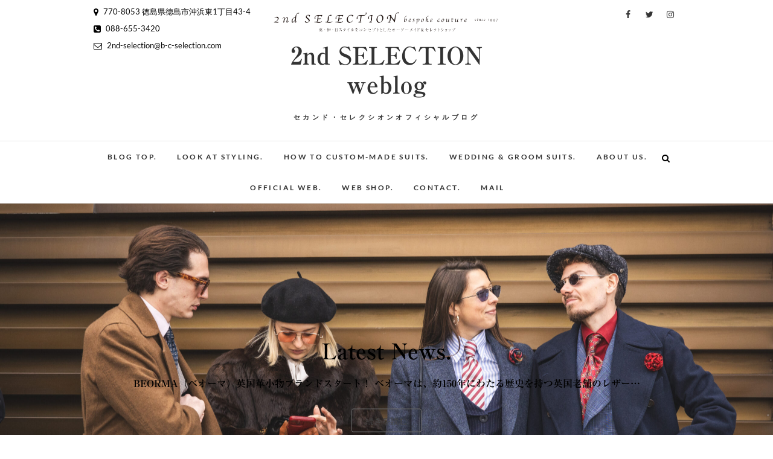

--- FILE ---
content_type: text/html; charset=UTF-8
request_url: https://2nd-selection.com/information/beorma%EF%BC%88%E3%83%99%E3%82%AA%E3%83%BC%E3%83%9E%EF%BC%89%E8%8B%B1%E5%9B%BD%E9%9D%A9%E5%B0%8F%E7%89%A9%E3%83%96%E3%83%A9%E3%83%B3%E3%83%89%E3%82%B9%E3%82%BF%E3%83%BC%E3%83%88%EF%BC%81/
body_size: 17081
content:
<!DOCTYPE html>
<html dir="ltr" lang="ja" prefix="og: https://ogp.me/ns#">
<head>
<meta charset="UTF-8" />
<link rel="profile" href="https://gmpg.org/xfn/11" />
<link rel="pingback" href="https://2nd-selection.com/xmlrpc.php" />
<title>BEORMA（ベオーマ）英国革小物ブランドスタート！ - 2nd SELECTION weblog</title>
	<style>img:is([sizes="auto" i], [sizes^="auto," i]) { contain-intrinsic-size: 3000px 1500px }</style>
	
		<!-- All in One SEO 4.8.9 - aioseo.com -->
	<meta name="description" content="ベオーマは、約150年にわたる歴史を持つ英国老舗のレザーグッズブランド「ホワイトハウスコックス（WHC）」の正" />
	<meta name="robots" content="max-image-preview:large" />
	<meta name="author" content="Boss"/>
	<link rel="canonical" href="https://2nd-selection.com/information/beorma%ef%bc%88%e3%83%99%e3%82%aa%e3%83%bc%e3%83%9e%ef%bc%89%e8%8b%b1%e5%9b%bd%e9%9d%a9%e5%b0%8f%e7%89%a9%e3%83%96%e3%83%a9%e3%83%b3%e3%83%89%e3%82%b9%e3%82%bf%e3%83%bc%e3%83%88%ef%bc%81/" />
	<meta name="generator" content="All in One SEO (AIOSEO) 4.8.9" />
		<meta property="og:locale" content="ja_JP" />
		<meta property="og:site_name" content="2nd SELECTION weblog - セカンド・セレクシオンオフィシャルブログ" />
		<meta property="og:type" content="article" />
		<meta property="og:title" content="BEORMA（ベオーマ）英国革小物ブランドスタート！ - 2nd SELECTION weblog" />
		<meta property="og:description" content="ベオーマは、約150年にわたる歴史を持つ英国老舗のレザーグッズブランド「ホワイトハウスコックス（WHC）」の正" />
		<meta property="og:url" content="https://2nd-selection.com/information/beorma%ef%bc%88%e3%83%99%e3%82%aa%e3%83%bc%e3%83%9e%ef%bc%89%e8%8b%b1%e5%9b%bd%e9%9d%a9%e5%b0%8f%e7%89%a9%e3%83%96%e3%83%a9%e3%83%b3%e3%83%89%e3%82%b9%e3%82%bf%e3%83%bc%e3%83%88%ef%bc%81/" />
		<meta property="og:image" content="https://2nd-selection.com/wp-content/uploads/2023/04/cropped-2nd_selection_logo01.png" />
		<meta property="og:image:secure_url" content="https://2nd-selection.com/wp-content/uploads/2023/04/cropped-2nd_selection_logo01.png" />
		<meta property="og:image:width" content="2904" />
		<meta property="og:image:height" content="251" />
		<meta property="article:published_time" content="2024-05-19T06:03:31+00:00" />
		<meta property="article:modified_time" content="2024-12-13T23:16:12+00:00" />
		<meta name="twitter:card" content="summary_large_image" />
		<meta name="twitter:title" content="BEORMA（ベオーマ）英国革小物ブランドスタート！ - 2nd SELECTION weblog" />
		<meta name="twitter:description" content="ベオーマは、約150年にわたる歴史を持つ英国老舗のレザーグッズブランド「ホワイトハウスコックス（WHC）」の正" />
		<meta name="twitter:image" content="https://2nd-selection.com/wp-content/uploads/2023/04/cropped-2nd_selection_logo01.png" />
		<script type="application/ld+json" class="aioseo-schema">
			{"@context":"https:\/\/schema.org","@graph":[{"@type":"BlogPosting","@id":"https:\/\/2nd-selection.com\/information\/beorma%ef%bc%88%e3%83%99%e3%82%aa%e3%83%bc%e3%83%9e%ef%bc%89%e8%8b%b1%e5%9b%bd%e9%9d%a9%e5%b0%8f%e7%89%a9%e3%83%96%e3%83%a9%e3%83%b3%e3%83%89%e3%82%b9%e3%82%bf%e3%83%bc%e3%83%88%ef%bc%81\/#blogposting","name":"BEORMA\uff08\u30d9\u30aa\u30fc\u30de\uff09\u82f1\u56fd\u9769\u5c0f\u7269\u30d6\u30e9\u30f3\u30c9\u30b9\u30bf\u30fc\u30c8\uff01 - 2nd SELECTION weblog","headline":"BEORMA\uff08\u30d9\u30aa\u30fc\u30de\uff09\u82f1\u56fd\u9769\u5c0f\u7269\u30d6\u30e9\u30f3\u30c9\u30b9\u30bf\u30fc\u30c8\uff01","author":{"@id":"https:\/\/2nd-selection.com\/author\/kume2nds\/#author"},"publisher":{"@id":"https:\/\/2nd-selection.com\/#organization"},"image":{"@type":"ImageObject","url":"https:\/\/2nd-selection.com\/wp-content\/uploads\/2024\/05\/BEORMAtop5.jpg","width":1418,"height":1416},"datePublished":"2024-05-19T15:03:31+09:00","dateModified":"2024-12-14T08:16:12+09:00","inLanguage":"ja","mainEntityOfPage":{"@id":"https:\/\/2nd-selection.com\/information\/beorma%ef%bc%88%e3%83%99%e3%82%aa%e3%83%bc%e3%83%9e%ef%bc%89%e8%8b%b1%e5%9b%bd%e9%9d%a9%e5%b0%8f%e7%89%a9%e3%83%96%e3%83%a9%e3%83%b3%e3%83%89%e3%82%b9%e3%82%bf%e3%83%bc%e3%83%88%ef%bc%81\/#webpage"},"isPartOf":{"@id":"https:\/\/2nd-selection.com\/information\/beorma%ef%bc%88%e3%83%99%e3%82%aa%e3%83%bc%e3%83%9e%ef%bc%89%e8%8b%b1%e5%9b%bd%e9%9d%a9%e5%b0%8f%e7%89%a9%e3%83%96%e3%83%a9%e3%83%b3%e3%83%89%e3%82%b9%e3%82%bf%e3%83%bc%e3%83%88%ef%bc%81\/#webpage"},"articleSection":"Boss, Fashion, Information, Item, London, BEORMA, \u30d6\u30e9\u30a4\u30c9\u30eb\u30ec\u30b6\u30fc, \u30d9\u30aa\u30fc\u30de, \u30db\u30ef\u30a4\u30c8\u30cf\u30a6\u30b9\u30b3\u30c3\u30af\u30b9, \u82f1\u56fd, \u9769\u5c0f\u7269"},{"@type":"BreadcrumbList","@id":"https:\/\/2nd-selection.com\/information\/beorma%ef%bc%88%e3%83%99%e3%82%aa%e3%83%bc%e3%83%9e%ef%bc%89%e8%8b%b1%e5%9b%bd%e9%9d%a9%e5%b0%8f%e7%89%a9%e3%83%96%e3%83%a9%e3%83%b3%e3%83%89%e3%82%b9%e3%82%bf%e3%83%bc%e3%83%88%ef%bc%81\/#breadcrumblist","itemListElement":[{"@type":"ListItem","@id":"https:\/\/2nd-selection.com#listItem","position":1,"name":"\u30db\u30fc\u30e0","item":"https:\/\/2nd-selection.com","nextItem":{"@type":"ListItem","@id":"https:\/\/2nd-selection.com\/category\/information\/#listItem","name":"Information"}},{"@type":"ListItem","@id":"https:\/\/2nd-selection.com\/category\/information\/#listItem","position":2,"name":"Information","item":"https:\/\/2nd-selection.com\/category\/information\/","nextItem":{"@type":"ListItem","@id":"https:\/\/2nd-selection.com\/information\/beorma%ef%bc%88%e3%83%99%e3%82%aa%e3%83%bc%e3%83%9e%ef%bc%89%e8%8b%b1%e5%9b%bd%e9%9d%a9%e5%b0%8f%e7%89%a9%e3%83%96%e3%83%a9%e3%83%b3%e3%83%89%e3%82%b9%e3%82%bf%e3%83%bc%e3%83%88%ef%bc%81\/#listItem","name":"BEORMA\uff08\u30d9\u30aa\u30fc\u30de\uff09\u82f1\u56fd\u9769\u5c0f\u7269\u30d6\u30e9\u30f3\u30c9\u30b9\u30bf\u30fc\u30c8\uff01"},"previousItem":{"@type":"ListItem","@id":"https:\/\/2nd-selection.com#listItem","name":"\u30db\u30fc\u30e0"}},{"@type":"ListItem","@id":"https:\/\/2nd-selection.com\/information\/beorma%ef%bc%88%e3%83%99%e3%82%aa%e3%83%bc%e3%83%9e%ef%bc%89%e8%8b%b1%e5%9b%bd%e9%9d%a9%e5%b0%8f%e7%89%a9%e3%83%96%e3%83%a9%e3%83%b3%e3%83%89%e3%82%b9%e3%82%bf%e3%83%bc%e3%83%88%ef%bc%81\/#listItem","position":3,"name":"BEORMA\uff08\u30d9\u30aa\u30fc\u30de\uff09\u82f1\u56fd\u9769\u5c0f\u7269\u30d6\u30e9\u30f3\u30c9\u30b9\u30bf\u30fc\u30c8\uff01","previousItem":{"@type":"ListItem","@id":"https:\/\/2nd-selection.com\/category\/information\/#listItem","name":"Information"}}]},{"@type":"Organization","@id":"https:\/\/2nd-selection.com\/#organization","name":"2nd SELECTION weblog","description":"\u30bb\u30ab\u30f3\u30c9\u30fb\u30bb\u30ec\u30af\u30b7\u30aa\u30f3\u30aa\u30d5\u30a3\u30b7\u30e3\u30eb\u30d6\u30ed\u30b0","url":"https:\/\/2nd-selection.com\/","logo":{"@type":"ImageObject","url":"https:\/\/2nd-selection.com\/wp-content\/uploads\/2023\/04\/cropped-cropped-2nd_selection_logo01-1-1.png","@id":"https:\/\/2nd-selection.com\/information\/beorma%ef%bc%88%e3%83%99%e3%82%aa%e3%83%bc%e3%83%9e%ef%bc%89%e8%8b%b1%e5%9b%bd%e9%9d%a9%e5%b0%8f%e7%89%a9%e3%83%96%e3%83%a9%e3%83%b3%e3%83%89%e3%82%b9%e3%82%bf%e3%83%bc%e3%83%88%ef%bc%81\/#organizationLogo","width":2881,"height":145},"image":{"@id":"https:\/\/2nd-selection.com\/information\/beorma%ef%bc%88%e3%83%99%e3%82%aa%e3%83%bc%e3%83%9e%ef%bc%89%e8%8b%b1%e5%9b%bd%e9%9d%a9%e5%b0%8f%e7%89%a9%e3%83%96%e3%83%a9%e3%83%b3%e3%83%89%e3%82%b9%e3%82%bf%e3%83%bc%e3%83%88%ef%bc%81\/#organizationLogo"},"sameAs":["https:\/\/facebook.com\/","https:\/\/x.com\/","https:\/\/instagram.com\/","https:\/\/youtube.com\/"]},{"@type":"Person","@id":"https:\/\/2nd-selection.com\/author\/kume2nds\/#author","url":"https:\/\/2nd-selection.com\/author\/kume2nds\/","name":"Boss"},{"@type":"WebPage","@id":"https:\/\/2nd-selection.com\/information\/beorma%ef%bc%88%e3%83%99%e3%82%aa%e3%83%bc%e3%83%9e%ef%bc%89%e8%8b%b1%e5%9b%bd%e9%9d%a9%e5%b0%8f%e7%89%a9%e3%83%96%e3%83%a9%e3%83%b3%e3%83%89%e3%82%b9%e3%82%bf%e3%83%bc%e3%83%88%ef%bc%81\/#webpage","url":"https:\/\/2nd-selection.com\/information\/beorma%ef%bc%88%e3%83%99%e3%82%aa%e3%83%bc%e3%83%9e%ef%bc%89%e8%8b%b1%e5%9b%bd%e9%9d%a9%e5%b0%8f%e7%89%a9%e3%83%96%e3%83%a9%e3%83%b3%e3%83%89%e3%82%b9%e3%82%bf%e3%83%bc%e3%83%88%ef%bc%81\/","name":"BEORMA\uff08\u30d9\u30aa\u30fc\u30de\uff09\u82f1\u56fd\u9769\u5c0f\u7269\u30d6\u30e9\u30f3\u30c9\u30b9\u30bf\u30fc\u30c8\uff01 - 2nd SELECTION weblog","description":"\u30d9\u30aa\u30fc\u30de\u306f\u3001\u7d04150\u5e74\u306b\u308f\u305f\u308b\u6b74\u53f2\u3092\u6301\u3064\u82f1\u56fd\u8001\u8217\u306e\u30ec\u30b6\u30fc\u30b0\u30c3\u30ba\u30d6\u30e9\u30f3\u30c9\u300c\u30db\u30ef\u30a4\u30c8\u30cf\u30a6\u30b9\u30b3\u30c3\u30af\u30b9\uff08WHC\uff09\u300d\u306e\u6b63","inLanguage":"ja","isPartOf":{"@id":"https:\/\/2nd-selection.com\/#website"},"breadcrumb":{"@id":"https:\/\/2nd-selection.com\/information\/beorma%ef%bc%88%e3%83%99%e3%82%aa%e3%83%bc%e3%83%9e%ef%bc%89%e8%8b%b1%e5%9b%bd%e9%9d%a9%e5%b0%8f%e7%89%a9%e3%83%96%e3%83%a9%e3%83%b3%e3%83%89%e3%82%b9%e3%82%bf%e3%83%bc%e3%83%88%ef%bc%81\/#breadcrumblist"},"author":{"@id":"https:\/\/2nd-selection.com\/author\/kume2nds\/#author"},"creator":{"@id":"https:\/\/2nd-selection.com\/author\/kume2nds\/#author"},"image":{"@type":"ImageObject","url":"https:\/\/2nd-selection.com\/wp-content\/uploads\/2024\/05\/BEORMAtop5.jpg","@id":"https:\/\/2nd-selection.com\/information\/beorma%ef%bc%88%e3%83%99%e3%82%aa%e3%83%bc%e3%83%9e%ef%bc%89%e8%8b%b1%e5%9b%bd%e9%9d%a9%e5%b0%8f%e7%89%a9%e3%83%96%e3%83%a9%e3%83%b3%e3%83%89%e3%82%b9%e3%82%bf%e3%83%bc%e3%83%88%ef%bc%81\/#mainImage","width":1418,"height":1416},"primaryImageOfPage":{"@id":"https:\/\/2nd-selection.com\/information\/beorma%ef%bc%88%e3%83%99%e3%82%aa%e3%83%bc%e3%83%9e%ef%bc%89%e8%8b%b1%e5%9b%bd%e9%9d%a9%e5%b0%8f%e7%89%a9%e3%83%96%e3%83%a9%e3%83%b3%e3%83%89%e3%82%b9%e3%82%bf%e3%83%bc%e3%83%88%ef%bc%81\/#mainImage"},"datePublished":"2024-05-19T15:03:31+09:00","dateModified":"2024-12-14T08:16:12+09:00"},{"@type":"WebSite","@id":"https:\/\/2nd-selection.com\/#website","url":"https:\/\/2nd-selection.com\/","name":"2nd Selection WEBLOG","description":"\u30bb\u30ab\u30f3\u30c9\u30fb\u30bb\u30ec\u30af\u30b7\u30aa\u30f3\u30aa\u30d5\u30a3\u30b7\u30e3\u30eb\u30d6\u30ed\u30b0","inLanguage":"ja","publisher":{"@id":"https:\/\/2nd-selection.com\/#organization"}}]}
		</script>
		<!-- All in One SEO -->

<link rel='dns-prefetch' href='//webfonts.xserver.jp' />
<link rel="alternate" type="application/rss+xml" title="2nd SELECTION weblog &raquo; フィード" href="https://2nd-selection.com/feed/" />
<link rel="alternate" type="application/rss+xml" title="2nd SELECTION weblog &raquo; コメントフィード" href="https://2nd-selection.com/comments/feed/" />
		<!-- This site uses the Google Analytics by MonsterInsights plugin v9.6.1 - Using Analytics tracking - https://www.monsterinsights.com/ -->
		<!-- Note: MonsterInsights is not currently configured on this site. The site owner needs to authenticate with Google Analytics in the MonsterInsights settings panel. -->
					<!-- No tracking code set -->
				<!-- / Google Analytics by MonsterInsights -->
		<script type="text/javascript">
/* <![CDATA[ */
window._wpemojiSettings = {"baseUrl":"https:\/\/s.w.org\/images\/core\/emoji\/16.0.1\/72x72\/","ext":".png","svgUrl":"https:\/\/s.w.org\/images\/core\/emoji\/16.0.1\/svg\/","svgExt":".svg","source":{"concatemoji":"https:\/\/2nd-selection.com\/wp-includes\/js\/wp-emoji-release.min.js?ver=4697dcaa2fd21f5d37a40ecd2992a7b6"}};
/*! This file is auto-generated */
!function(s,n){var o,i,e;function c(e){try{var t={supportTests:e,timestamp:(new Date).valueOf()};sessionStorage.setItem(o,JSON.stringify(t))}catch(e){}}function p(e,t,n){e.clearRect(0,0,e.canvas.width,e.canvas.height),e.fillText(t,0,0);var t=new Uint32Array(e.getImageData(0,0,e.canvas.width,e.canvas.height).data),a=(e.clearRect(0,0,e.canvas.width,e.canvas.height),e.fillText(n,0,0),new Uint32Array(e.getImageData(0,0,e.canvas.width,e.canvas.height).data));return t.every(function(e,t){return e===a[t]})}function u(e,t){e.clearRect(0,0,e.canvas.width,e.canvas.height),e.fillText(t,0,0);for(var n=e.getImageData(16,16,1,1),a=0;a<n.data.length;a++)if(0!==n.data[a])return!1;return!0}function f(e,t,n,a){switch(t){case"flag":return n(e,"\ud83c\udff3\ufe0f\u200d\u26a7\ufe0f","\ud83c\udff3\ufe0f\u200b\u26a7\ufe0f")?!1:!n(e,"\ud83c\udde8\ud83c\uddf6","\ud83c\udde8\u200b\ud83c\uddf6")&&!n(e,"\ud83c\udff4\udb40\udc67\udb40\udc62\udb40\udc65\udb40\udc6e\udb40\udc67\udb40\udc7f","\ud83c\udff4\u200b\udb40\udc67\u200b\udb40\udc62\u200b\udb40\udc65\u200b\udb40\udc6e\u200b\udb40\udc67\u200b\udb40\udc7f");case"emoji":return!a(e,"\ud83e\udedf")}return!1}function g(e,t,n,a){var r="undefined"!=typeof WorkerGlobalScope&&self instanceof WorkerGlobalScope?new OffscreenCanvas(300,150):s.createElement("canvas"),o=r.getContext("2d",{willReadFrequently:!0}),i=(o.textBaseline="top",o.font="600 32px Arial",{});return e.forEach(function(e){i[e]=t(o,e,n,a)}),i}function t(e){var t=s.createElement("script");t.src=e,t.defer=!0,s.head.appendChild(t)}"undefined"!=typeof Promise&&(o="wpEmojiSettingsSupports",i=["flag","emoji"],n.supports={everything:!0,everythingExceptFlag:!0},e=new Promise(function(e){s.addEventListener("DOMContentLoaded",e,{once:!0})}),new Promise(function(t){var n=function(){try{var e=JSON.parse(sessionStorage.getItem(o));if("object"==typeof e&&"number"==typeof e.timestamp&&(new Date).valueOf()<e.timestamp+604800&&"object"==typeof e.supportTests)return e.supportTests}catch(e){}return null}();if(!n){if("undefined"!=typeof Worker&&"undefined"!=typeof OffscreenCanvas&&"undefined"!=typeof URL&&URL.createObjectURL&&"undefined"!=typeof Blob)try{var e="postMessage("+g.toString()+"("+[JSON.stringify(i),f.toString(),p.toString(),u.toString()].join(",")+"));",a=new Blob([e],{type:"text/javascript"}),r=new Worker(URL.createObjectURL(a),{name:"wpTestEmojiSupports"});return void(r.onmessage=function(e){c(n=e.data),r.terminate(),t(n)})}catch(e){}c(n=g(i,f,p,u))}t(n)}).then(function(e){for(var t in e)n.supports[t]=e[t],n.supports.everything=n.supports.everything&&n.supports[t],"flag"!==t&&(n.supports.everythingExceptFlag=n.supports.everythingExceptFlag&&n.supports[t]);n.supports.everythingExceptFlag=n.supports.everythingExceptFlag&&!n.supports.flag,n.DOMReady=!1,n.readyCallback=function(){n.DOMReady=!0}}).then(function(){return e}).then(function(){var e;n.supports.everything||(n.readyCallback(),(e=n.source||{}).concatemoji?t(e.concatemoji):e.wpemoji&&e.twemoji&&(t(e.twemoji),t(e.wpemoji)))}))}((window,document),window._wpemojiSettings);
/* ]]> */
</script>
<style id='wp-emoji-styles-inline-css' type='text/css'>

	img.wp-smiley, img.emoji {
		display: inline !important;
		border: none !important;
		box-shadow: none !important;
		height: 1em !important;
		width: 1em !important;
		margin: 0 0.07em !important;
		vertical-align: -0.1em !important;
		background: none !important;
		padding: 0 !important;
	}
</style>
<link rel='stylesheet' id='wp-block-library-css' href='https://2nd-selection.com/wp-includes/css/dist/block-library/style.min.css?ver=4697dcaa2fd21f5d37a40ecd2992a7b6' type='text/css' media='all' />
<style id='classic-theme-styles-inline-css' type='text/css'>
/*! This file is auto-generated */
.wp-block-button__link{color:#fff;background-color:#32373c;border-radius:9999px;box-shadow:none;text-decoration:none;padding:calc(.667em + 2px) calc(1.333em + 2px);font-size:1.125em}.wp-block-file__button{background:#32373c;color:#fff;text-decoration:none}
</style>
<style id='global-styles-inline-css' type='text/css'>
:root{--wp--preset--aspect-ratio--square: 1;--wp--preset--aspect-ratio--4-3: 4/3;--wp--preset--aspect-ratio--3-4: 3/4;--wp--preset--aspect-ratio--3-2: 3/2;--wp--preset--aspect-ratio--2-3: 2/3;--wp--preset--aspect-ratio--16-9: 16/9;--wp--preset--aspect-ratio--9-16: 9/16;--wp--preset--color--black: #000000;--wp--preset--color--cyan-bluish-gray: #abb8c3;--wp--preset--color--white: #ffffff;--wp--preset--color--pale-pink: #f78da7;--wp--preset--color--vivid-red: #cf2e2e;--wp--preset--color--luminous-vivid-orange: #ff6900;--wp--preset--color--luminous-vivid-amber: #fcb900;--wp--preset--color--light-green-cyan: #7bdcb5;--wp--preset--color--vivid-green-cyan: #00d084;--wp--preset--color--pale-cyan-blue: #8ed1fc;--wp--preset--color--vivid-cyan-blue: #0693e3;--wp--preset--color--vivid-purple: #9b51e0;--wp--preset--gradient--vivid-cyan-blue-to-vivid-purple: linear-gradient(135deg,rgba(6,147,227,1) 0%,rgb(155,81,224) 100%);--wp--preset--gradient--light-green-cyan-to-vivid-green-cyan: linear-gradient(135deg,rgb(122,220,180) 0%,rgb(0,208,130) 100%);--wp--preset--gradient--luminous-vivid-amber-to-luminous-vivid-orange: linear-gradient(135deg,rgba(252,185,0,1) 0%,rgba(255,105,0,1) 100%);--wp--preset--gradient--luminous-vivid-orange-to-vivid-red: linear-gradient(135deg,rgba(255,105,0,1) 0%,rgb(207,46,46) 100%);--wp--preset--gradient--very-light-gray-to-cyan-bluish-gray: linear-gradient(135deg,rgb(238,238,238) 0%,rgb(169,184,195) 100%);--wp--preset--gradient--cool-to-warm-spectrum: linear-gradient(135deg,rgb(74,234,220) 0%,rgb(151,120,209) 20%,rgb(207,42,186) 40%,rgb(238,44,130) 60%,rgb(251,105,98) 80%,rgb(254,248,76) 100%);--wp--preset--gradient--blush-light-purple: linear-gradient(135deg,rgb(255,206,236) 0%,rgb(152,150,240) 100%);--wp--preset--gradient--blush-bordeaux: linear-gradient(135deg,rgb(254,205,165) 0%,rgb(254,45,45) 50%,rgb(107,0,62) 100%);--wp--preset--gradient--luminous-dusk: linear-gradient(135deg,rgb(255,203,112) 0%,rgb(199,81,192) 50%,rgb(65,88,208) 100%);--wp--preset--gradient--pale-ocean: linear-gradient(135deg,rgb(255,245,203) 0%,rgb(182,227,212) 50%,rgb(51,167,181) 100%);--wp--preset--gradient--electric-grass: linear-gradient(135deg,rgb(202,248,128) 0%,rgb(113,206,126) 100%);--wp--preset--gradient--midnight: linear-gradient(135deg,rgb(2,3,129) 0%,rgb(40,116,252) 100%);--wp--preset--font-size--small: 13px;--wp--preset--font-size--medium: 20px;--wp--preset--font-size--large: 36px;--wp--preset--font-size--x-large: 42px;--wp--preset--spacing--20: 0.44rem;--wp--preset--spacing--30: 0.67rem;--wp--preset--spacing--40: 1rem;--wp--preset--spacing--50: 1.5rem;--wp--preset--spacing--60: 2.25rem;--wp--preset--spacing--70: 3.38rem;--wp--preset--spacing--80: 5.06rem;--wp--preset--shadow--natural: 6px 6px 9px rgba(0, 0, 0, 0.2);--wp--preset--shadow--deep: 12px 12px 50px rgba(0, 0, 0, 0.4);--wp--preset--shadow--sharp: 6px 6px 0px rgba(0, 0, 0, 0.2);--wp--preset--shadow--outlined: 6px 6px 0px -3px rgba(255, 255, 255, 1), 6px 6px rgba(0, 0, 0, 1);--wp--preset--shadow--crisp: 6px 6px 0px rgba(0, 0, 0, 1);}:where(.is-layout-flex){gap: 0.5em;}:where(.is-layout-grid){gap: 0.5em;}body .is-layout-flex{display: flex;}.is-layout-flex{flex-wrap: wrap;align-items: center;}.is-layout-flex > :is(*, div){margin: 0;}body .is-layout-grid{display: grid;}.is-layout-grid > :is(*, div){margin: 0;}:where(.wp-block-columns.is-layout-flex){gap: 2em;}:where(.wp-block-columns.is-layout-grid){gap: 2em;}:where(.wp-block-post-template.is-layout-flex){gap: 1.25em;}:where(.wp-block-post-template.is-layout-grid){gap: 1.25em;}.has-black-color{color: var(--wp--preset--color--black) !important;}.has-cyan-bluish-gray-color{color: var(--wp--preset--color--cyan-bluish-gray) !important;}.has-white-color{color: var(--wp--preset--color--white) !important;}.has-pale-pink-color{color: var(--wp--preset--color--pale-pink) !important;}.has-vivid-red-color{color: var(--wp--preset--color--vivid-red) !important;}.has-luminous-vivid-orange-color{color: var(--wp--preset--color--luminous-vivid-orange) !important;}.has-luminous-vivid-amber-color{color: var(--wp--preset--color--luminous-vivid-amber) !important;}.has-light-green-cyan-color{color: var(--wp--preset--color--light-green-cyan) !important;}.has-vivid-green-cyan-color{color: var(--wp--preset--color--vivid-green-cyan) !important;}.has-pale-cyan-blue-color{color: var(--wp--preset--color--pale-cyan-blue) !important;}.has-vivid-cyan-blue-color{color: var(--wp--preset--color--vivid-cyan-blue) !important;}.has-vivid-purple-color{color: var(--wp--preset--color--vivid-purple) !important;}.has-black-background-color{background-color: var(--wp--preset--color--black) !important;}.has-cyan-bluish-gray-background-color{background-color: var(--wp--preset--color--cyan-bluish-gray) !important;}.has-white-background-color{background-color: var(--wp--preset--color--white) !important;}.has-pale-pink-background-color{background-color: var(--wp--preset--color--pale-pink) !important;}.has-vivid-red-background-color{background-color: var(--wp--preset--color--vivid-red) !important;}.has-luminous-vivid-orange-background-color{background-color: var(--wp--preset--color--luminous-vivid-orange) !important;}.has-luminous-vivid-amber-background-color{background-color: var(--wp--preset--color--luminous-vivid-amber) !important;}.has-light-green-cyan-background-color{background-color: var(--wp--preset--color--light-green-cyan) !important;}.has-vivid-green-cyan-background-color{background-color: var(--wp--preset--color--vivid-green-cyan) !important;}.has-pale-cyan-blue-background-color{background-color: var(--wp--preset--color--pale-cyan-blue) !important;}.has-vivid-cyan-blue-background-color{background-color: var(--wp--preset--color--vivid-cyan-blue) !important;}.has-vivid-purple-background-color{background-color: var(--wp--preset--color--vivid-purple) !important;}.has-black-border-color{border-color: var(--wp--preset--color--black) !important;}.has-cyan-bluish-gray-border-color{border-color: var(--wp--preset--color--cyan-bluish-gray) !important;}.has-white-border-color{border-color: var(--wp--preset--color--white) !important;}.has-pale-pink-border-color{border-color: var(--wp--preset--color--pale-pink) !important;}.has-vivid-red-border-color{border-color: var(--wp--preset--color--vivid-red) !important;}.has-luminous-vivid-orange-border-color{border-color: var(--wp--preset--color--luminous-vivid-orange) !important;}.has-luminous-vivid-amber-border-color{border-color: var(--wp--preset--color--luminous-vivid-amber) !important;}.has-light-green-cyan-border-color{border-color: var(--wp--preset--color--light-green-cyan) !important;}.has-vivid-green-cyan-border-color{border-color: var(--wp--preset--color--vivid-green-cyan) !important;}.has-pale-cyan-blue-border-color{border-color: var(--wp--preset--color--pale-cyan-blue) !important;}.has-vivid-cyan-blue-border-color{border-color: var(--wp--preset--color--vivid-cyan-blue) !important;}.has-vivid-purple-border-color{border-color: var(--wp--preset--color--vivid-purple) !important;}.has-vivid-cyan-blue-to-vivid-purple-gradient-background{background: var(--wp--preset--gradient--vivid-cyan-blue-to-vivid-purple) !important;}.has-light-green-cyan-to-vivid-green-cyan-gradient-background{background: var(--wp--preset--gradient--light-green-cyan-to-vivid-green-cyan) !important;}.has-luminous-vivid-amber-to-luminous-vivid-orange-gradient-background{background: var(--wp--preset--gradient--luminous-vivid-amber-to-luminous-vivid-orange) !important;}.has-luminous-vivid-orange-to-vivid-red-gradient-background{background: var(--wp--preset--gradient--luminous-vivid-orange-to-vivid-red) !important;}.has-very-light-gray-to-cyan-bluish-gray-gradient-background{background: var(--wp--preset--gradient--very-light-gray-to-cyan-bluish-gray) !important;}.has-cool-to-warm-spectrum-gradient-background{background: var(--wp--preset--gradient--cool-to-warm-spectrum) !important;}.has-blush-light-purple-gradient-background{background: var(--wp--preset--gradient--blush-light-purple) !important;}.has-blush-bordeaux-gradient-background{background: var(--wp--preset--gradient--blush-bordeaux) !important;}.has-luminous-dusk-gradient-background{background: var(--wp--preset--gradient--luminous-dusk) !important;}.has-pale-ocean-gradient-background{background: var(--wp--preset--gradient--pale-ocean) !important;}.has-electric-grass-gradient-background{background: var(--wp--preset--gradient--electric-grass) !important;}.has-midnight-gradient-background{background: var(--wp--preset--gradient--midnight) !important;}.has-small-font-size{font-size: var(--wp--preset--font-size--small) !important;}.has-medium-font-size{font-size: var(--wp--preset--font-size--medium) !important;}.has-large-font-size{font-size: var(--wp--preset--font-size--large) !important;}.has-x-large-font-size{font-size: var(--wp--preset--font-size--x-large) !important;}
:where(.wp-block-post-template.is-layout-flex){gap: 1.25em;}:where(.wp-block-post-template.is-layout-grid){gap: 1.25em;}
:where(.wp-block-columns.is-layout-flex){gap: 2em;}:where(.wp-block-columns.is-layout-grid){gap: 2em;}
:root :where(.wp-block-pullquote){font-size: 1.5em;line-height: 1.6;}
</style>
<link rel='stylesheet' id='edge-style-css' href='https://2nd-selection.com/wp-content/themes/edge/style.css?ver=4697dcaa2fd21f5d37a40ecd2992a7b6' type='text/css' media='all' />
<link rel='stylesheet' id='font-awesome-css' href='https://2nd-selection.com/wp-content/themes/edge/assets/font-awesome/css/font-awesome.min.css?ver=4697dcaa2fd21f5d37a40ecd2992a7b6' type='text/css' media='all' />
<link rel='stylesheet' id='edge-responsive-css' href='https://2nd-selection.com/wp-content/themes/edge/css/responsive.css?ver=4697dcaa2fd21f5d37a40ecd2992a7b6' type='text/css' media='all' />
<link rel='stylesheet' id='edge_google_fonts-css' href='https://2nd-selection.com/wp-content/fonts/801eac7911d2ed02e8bab21678ca4cab.css?ver=4697dcaa2fd21f5d37a40ecd2992a7b6' type='text/css' media='all' />
<script type="text/javascript" src="https://2nd-selection.com/wp-includes/js/jquery/jquery.min.js?ver=3.7.1" id="jquery-core-js"></script>
<script type="text/javascript" src="https://2nd-selection.com/wp-includes/js/jquery/jquery-migrate.min.js?ver=3.4.1" id="jquery-migrate-js"></script>
<script type="text/javascript" src="//webfonts.xserver.jp/js/xserverv3.js?fadein=0&amp;ver=2.0.8" id="typesquare_std-js"></script>
<script type="text/javascript" src="https://2nd-selection.com/wp-content/themes/edge/js/edge-main.js?ver=4697dcaa2fd21f5d37a40ecd2992a7b6" id="edge-main-js"></script>
<!--[if lt IE 9]>
<script type="text/javascript" src="https://2nd-selection.com/wp-content/themes/edge/js/html5.js?ver=3.7.3" id="html5-js"></script>
<![endif]-->
<link rel="https://api.w.org/" href="https://2nd-selection.com/wp-json/" /><link rel="alternate" title="JSON" type="application/json" href="https://2nd-selection.com/wp-json/wp/v2/posts/4462" /><link rel="EditURI" type="application/rsd+xml" title="RSD" href="https://2nd-selection.com/xmlrpc.php?rsd" />
<link rel="alternate" title="oEmbed (JSON)" type="application/json+oembed" href="https://2nd-selection.com/wp-json/oembed/1.0/embed?url=https%3A%2F%2F2nd-selection.com%2Finformation%2Fbeorma%25ef%25bc%2588%25e3%2583%2599%25e3%2582%25aa%25e3%2583%25bc%25e3%2583%259e%25ef%25bc%2589%25e8%258b%25b1%25e5%259b%25bd%25e9%259d%25a9%25e5%25b0%258f%25e7%2589%25a9%25e3%2583%2596%25e3%2583%25a9%25e3%2583%25b3%25e3%2583%2589%25e3%2582%25b9%25e3%2582%25bf%25e3%2583%25bc%25e3%2583%2588%25ef%25bc%2581%2F" />
<link rel="alternate" title="oEmbed (XML)" type="text/xml+oembed" href="https://2nd-selection.com/wp-json/oembed/1.0/embed?url=https%3A%2F%2F2nd-selection.com%2Finformation%2Fbeorma%25ef%25bc%2588%25e3%2583%2599%25e3%2582%25aa%25e3%2583%25bc%25e3%2583%259e%25ef%25bc%2589%25e8%258b%25b1%25e5%259b%25bd%25e9%259d%25a9%25e5%25b0%258f%25e7%2589%25a9%25e3%2583%2596%25e3%2583%25a9%25e3%2583%25b3%25e3%2583%2589%25e3%2582%25b9%25e3%2582%25bf%25e3%2583%25bc%25e3%2583%2588%25ef%25bc%2581%2F&#038;format=xml" />
<style type='text/css'>
h1,h2,h3,.entry-title{ font-family: "リュウミン B-KL";}h4,h5,h6{ font-family: "リュウミン B-KL";}.hentry,.entry-content p,.post-inner.entry-content p{ font-family: "TBUDゴシック R";}strong,b{ font-family: "TBUDゴシック E";}</style>
	<meta name="viewport" content="width=device-width" />
	<link rel="icon" href="https://2nd-selection.com/wp-content/uploads/2023/04/cropped-2nd_selection_logo03ss-32x32.jpg" sizes="32x32" />
<link rel="icon" href="https://2nd-selection.com/wp-content/uploads/2023/04/cropped-2nd_selection_logo03ss-192x192.jpg" sizes="192x192" />
<link rel="apple-touch-icon" href="https://2nd-selection.com/wp-content/uploads/2023/04/cropped-2nd_selection_logo03ss-180x180.jpg" />
<meta name="msapplication-TileImage" content="https://2nd-selection.com/wp-content/uploads/2023/04/cropped-2nd_selection_logo03ss-270x270.jpg" />
</head>
<body data-rsssl=1 class="wp-singular post-template-default single single-post postid-4462 single-format-standard wp-custom-logo wp-embed-responsive wp-theme-edge">
	<div id="page" class="hfeed site">
	<a class="skip-link screen-reader-text" href="#content">Skip to content</a>
<!-- Masthead ============================================= -->
<header id="masthead" class="site-header" role="banner">
				<div class="top-header">
			<div class="container clearfix">
				<!-- Contact Us ============================================= --><aside id="edge_contact_widgets-3" class="widget widget_contact">		<h3 class="widget-title">Shop Adress</h3> <!-- end .widget-title -->
				<ul>
						<li><a href="https://bit.ly/43gxW0d" title="770-8053 徳島県徳島市沖浜東1丁目43-4" target="_blank"><i class="fa fa-map-marker"> </i> 770-8053 徳島県徳島市沖浜東1丁目43-4</a></li>
						<li><a href="tel:0886553420" title="088-655-3420　　　　　"><i class="fa fa-phone-square"></i> 088-655-3420　　　　　</a></li>
						<li><a href="mailto:2nd-selection@b-c-selection.com" title="2nd-selection@b-c-selection.com"><i class="fa fa-envelope-o"> </i> 2nd-selection@b-c-selection.com</a></li>
					</ul>
	</aside><!-- end .widget_contact --><div class="header-social-block">	<div class="social-links clearfix">
		<a target="_blank" href="https://www.facebook.com/profile.php?id=100002032120825"><i class="fa fa-facebook"></i></a><a target="_blank" href="https://twitter.com/2nd_Master"><i class="fa fa-twitter"></i></a><a target="_blank" href="https://www.instagram.com/seijikume/"><i class="fa fa-instagram"></i></a>	</div><!-- end .social-links -->
</div><!-- end .header-social-block --><div id="site-branding"><a href="https://2nd-selection.com/" class="custom-logo-link" rel="home"><img width="2867" height="353" src="https://2nd-selection.com/wp-content/uploads/2023/04/cropped-cropped-2nd_selection_logo07-2.png" class="custom-logo" alt="2nd SELECTION weblog" decoding="async" fetchpriority="high" srcset="https://2nd-selection.com/wp-content/uploads/2023/04/cropped-cropped-2nd_selection_logo07-2.png 2867w, https://2nd-selection.com/wp-content/uploads/2023/04/cropped-cropped-2nd_selection_logo07-2-300x37.png 300w, https://2nd-selection.com/wp-content/uploads/2023/04/cropped-cropped-2nd_selection_logo07-2-1024x126.png 1024w, https://2nd-selection.com/wp-content/uploads/2023/04/cropped-cropped-2nd_selection_logo07-2-768x95.png 768w, https://2nd-selection.com/wp-content/uploads/2023/04/cropped-cropped-2nd_selection_logo07-2-1536x189.png 1536w, https://2nd-selection.com/wp-content/uploads/2023/04/cropped-cropped-2nd_selection_logo07-2-2048x252.png 2048w" sizes="(max-width: 2867px) 100vw, 2867px" /></a> <h2 id="site-title"> 			<a href="https://2nd-selection.com/" title="2nd SELECTION weblog" rel="home"> 2nd SELECTION weblog </a>
			 </h2> <!-- end .site-title --> 				<div id="site-description"> セカンド・セレクシオンオフィシャルブログ </div> <!-- end #site-description -->
			</div>			</div> <!-- end .container -->
		</div> <!-- end .top-header -->
		<!-- Main Header============================================= -->
				<div id="sticky_header">
					<div class="container clearfix">
					  	<h3 class="nav-site-title">
							<a href="https://2nd-selection.com/" title="2nd SELECTION weblog">2nd SELECTION weblog</a>
						</h3>
					<!-- end .nav-site-title -->
						<!-- Main Nav ============================================= -->
																		<nav id="site-navigation" class="main-navigation clearfix" role="navigation" aria-label="メインメニュー">
							<button class="menu-toggle" aria-controls="primary-menu" aria-expanded="false" type="button">
								<span class="line-one"></span>
					  			<span class="line-two"></span>
					  			<span class="line-three"></span>
						  	</button>
					  		<!-- end .menu-toggle -->
							<ul id="primary-menu" class="menu nav-menu"><li id="menu-item-45" class="menu-item menu-item-type-custom menu-item-object-custom menu-item-home menu-item-45"><a href="https://2nd-selection.com/">BLOG TOP.</a></li>
<li id="menu-item-762" class="menu-item menu-item-type-post_type menu-item-object-page menu-item-762"><a href="https://2nd-selection.com/2nd-selection-weblog/">Look at Styling.</a></li>
<li id="menu-item-8122" class="menu-item menu-item-type-post_type menu-item-object-page menu-item-8122"><a href="https://2nd-selection.com/how-to-custom-made-suits/">How To Custom-made Suits.</a></li>
<li id="menu-item-7314" class="menu-item menu-item-type-post_type menu-item-object-page menu-item-7314"><a href="https://2nd-selection.com/wedding-groom-suits/">Wedding &#038; Groom Suits.</a></li>
<li id="menu-item-760" class="menu-item menu-item-type-post_type menu-item-object-page menu-item-760"><a href="https://2nd-selection.com/about/">ABOUT US.</a></li>
<li id="menu-item-12" class="menu-item menu-item-type-custom menu-item-object-custom menu-item-12"><a href="http://www.b-c-selection.com/Pages/new&#039;s.html">OFFICIAL WEB.</a></li>
<li id="menu-item-329" class="menu-item menu-item-type-custom menu-item-object-custom menu-item-329"><a href="https://2nd-selection.shop-pro.jp/">WEB SHOP.</a></li>
<li id="menu-item-375" class="menu-item menu-item-type-post_type menu-item-object-page menu-item-375"><a href="https://2nd-selection.com/contact/">CONTACT.</a></li>
<li id="menu-item-11" class="menu-item menu-item-type-custom menu-item-object-custom menu-item-11"><a href="mailto:2nd-selection@b-c-selection.com">MAIL</a></li>
</ul>						</nav> <!-- end #site-navigation -->
													<button id="search-toggle" class="header-search" type="button"></button>
							<div id="search-box" class="clearfix">
								<form class="search-form" action="https://2nd-selection.com/" method="get">
		<label class="screen-reader-text">検索&hellip;</label>
	<input type="search" name="s" class="search-field" placeholder="検索&hellip;" autocomplete="off">
	<button type="submit" class="search-submit"><i class="fa fa-search"></i></button>
	</form> <!-- end .search-form -->							</div>  <!-- end #search-box -->
						</div> <!-- end .container -->
			</div> <!-- end #sticky_header --><div class="main-slider clearfix"> <div class="layer-slider"><div class="slides show-display"><div class="image-slider clearfix" title="Latest News." style="background-image:url('https://2nd-selection.com/wp-content/uploads/2025/09/2S1A2304-scaled.jpg')"><article class="slider-content clearfix"><h2 class="slider-title"><a href="https://2nd-selection.com/news/" title="Latest News." rel="bookmark">Latest News.</a></h2><!-- .slider-title --><div class="slider-text"><h3>BEORMA（ベオーマ）英国革小物ブランドスタート！ ベオーマは、約150年にわたる歴史を持つ英国老舗のレザー&hellip; </h3></div><!-- end .slider-text --><div class="slider-buttons"><a title="Latest News." href="https://2nd-selection.com/news/" class="btn-default">続きを読む</a></div><!-- end .slider-buttons --></article><!-- end .slider-content --> </div><!-- end .image-slider --></div><!-- end .slides --><div class="slides hide-display"><div class="image-slider clearfix" title="WHAT&#8217;S." style="background-image:url('https://2nd-selection.com/wp-content/uploads/2025/09/2S1A2484-1-scaled.jpg')"><article class="slider-content clearfix"><h2 class="slider-title"><a href="https://2nd-selection.com/406-2/" title="WHAT&#8217;S." rel="bookmark">WHAT&#8217;S.</a></h2><!-- .slider-title --><div class="slider-text"><h3>What&#8217;s 2nd SELECTION 2nd SELECTION Philosophy 英国ブ&hellip; </h3></div><!-- end .slider-text --><div class="slider-buttons"><a title="WHAT&#8217;S." href="https://2nd-selection.com/406-2/" class="btn-default">続きを読む</a></div><!-- end .slider-buttons --></article><!-- end .slider-content --> </div><!-- end .image-slider --></div><!-- end .slides --><div class="slides hide-display"><div class="image-slider clearfix" title="ABOUT US." style="background-image:url('https://2nd-selection.com/wp-content/uploads/2025/09/IMG_0865-scaled.jpg')"><article class="slider-content clearfix"><h2 class="slider-title"><a href="https://2nd-selection.com/about/" title="ABOUT US." rel="bookmark">ABOUT US.</a></h2><!-- .slider-title --><div class="slider-text"><h3>英国ブリティッシュ、クラシコイタリア、ジャパンテイストのオーダーメイドを中心としたセレクトショップスタイル。 &hellip; </h3></div><!-- end .slider-text --><div class="slider-buttons"><a title="ABOUT US." href="https://2nd-selection.com/about/" class="btn-default">続きを読む</a></div><!-- end .slider-buttons --></article><!-- end .slider-content --> </div><!-- end .image-slider --></div><!-- end .slides --><div class="slides hide-display"><div class="image-slider clearfix" title="ONLINE." style="background-image:url('https://2nd-selection.com/wp-content/uploads/2025/09/2S1A2405-scaled.jpg')"><article class="slider-content clearfix"><h2 class="slider-title"><a href="https://2nd-selection.com/online/" title="ONLINE." rel="bookmark">ONLINE.</a></h2><!-- .slider-title --><div class="slider-text"><h3>Online Shop to go! </h3></div><!-- end .slider-text --><div class="slider-buttons"><a title="ONLINE." href="https://2nd-selection.com/online/" class="btn-default">続きを読む</a></div><!-- end .slider-buttons --></article><!-- end .slider-content --> </div><!-- end .image-slider --></div><!-- end .slides --></div>	  <!-- end .layer-slider -->
					<a class="slider-prev" id="prev2" href="#"><i class="fa fa-angle-left"></i></a> <a class="slider-next" id="next2" href="#"><i class="fa fa-angle-right"></i></a>
  					<nav class="slider-button" role="navigation" aria-label="Slider Menu"> </nav> <!-- end .slider-button -->
				</div> <!-- end .main-slider --></header> <!-- end #masthead -->
<!-- Main Page Start ============================================= -->
<div id="content">
<div class="container clearfix">
	<div class="page-header">
					<h1 class="page-title">BEORMA（ベオーマ）英国革小物ブランドスタート！</h1>
			<!-- .page-title -->
						<!-- .breadcrumb -->
	</div>
	<!-- .page-header -->

<div id="primary">
	<main id="main" class="site-main clearfix" role="main">
				<article id="post-4462" class="post-4462 post type-post status-publish format-standard has-post-thumbnail hentry category-boss category-fashion category-information category-item category-london tag-beorma tag-64 tag-60 tag-40 tag-62 tag-63">
				<header class="entry-header">
									</header> <!-- end .entry-header -->
						<div class="entry-content clearfix">
			
<p>ベオーマは、約150年にわたる歴史を持つ英国老舗のレザーグッズブランド「ホワイトハウスコックス（WHC）」の正統後継者です。</p>



<p>ベオーマレザーカンパニーはイギリスの中心部、バーミンガムに隣接したウォルソールにあります。創業者アレックス・シンプソンが2022 年末にホワイトハウスコックスが工場を閉鎖したのち、そこで腕を磨いた熟練のスタッフを集め、新たにレザーグッズの工場を設立しました。140 年以上にわたって英国生産を続けてきたホワイトハウスコックスの技術とDNA はベオーマレザーカンパニーに色濃く受け継がれています。イングリッシュブライドルレザーやビンテージブライドルレザーをはじめ、厳選された高品質なベジタブルタンニングレザーを使用し、『ハンドメイド イン イングランド』のベルトやメッシュベルト、革小物、ラゲッジを製造しています。</p>



<p id="tw-target-text">Beoma is the legitimate successor to White House Cox (WHC), a long-established British leather goods brand with a history spanning approximately 150 years.<br><br>The Beoma Leather Company is located in Walsall, next to Birmingham, in the heart of England. After founder Alex Simpson closed the White House Cox factory at the end of 2022, he gathered the skilled staff who honed their skills there and established a new leather goods factory. White House Cox&#8217;s technology and DNA, which has been produced in the UK for over 140 years, is strongly inherited by Beoma Leather Company. We manufacture &#8220;handmade in England&#8221; belts, mesh belts, leather accessories, and luggage using carefully selected high-quality vegetable tanned leather, including English bridle leather and vintage bridle leather.</p>


<div class="wp-block-image">
<figure class="aligncenter size-full is-resized"><a href="https://2nd-selection.shop-pro.jp/?mode=cate&amp;cbid=2513765&amp;csid=39" target="_blank" rel="noreferrer noopener"><img decoding="async" width="748" height="746" src="https://2nd-selection.com/wp-content/uploads/2024/05/BEORMA.jpg" alt="" class="wp-image-4454" style="width:748px;height:auto" srcset="https://2nd-selection.com/wp-content/uploads/2024/05/BEORMA.jpg 748w, https://2nd-selection.com/wp-content/uploads/2024/05/BEORMA-300x300.jpg 300w, https://2nd-selection.com/wp-content/uploads/2024/05/BEORMA-150x150.jpg 150w" sizes="(max-width: 748px) 100vw, 748px" /></a></figure></div>


<p>ブランドの名称は、3 世紀頃にバーミンガムの起源となった小さな村「ベオーマ」が由来です。革の生産や馬具、革小物の製造において長い歴史を持つバーミンガムやウォルソールは、新しいレザーブランドを始めるには最もふさわしい場所と言えます。</p>



<p>The brand&#8217;s name comes from the small village of Beoma, which was the origin of Birmingham around the 3rd century. Birmingham and Walsall have a long history of producing leather, harness and small leather goods, making them the perfect places to start a new leather brand.</p>



<figure class="wp-block-image size-large"><a href="https://2nd-selection.shop-pro.jp/?mode=cate&amp;cbid=2513765&amp;csid=39" target="_blank" rel="noreferrer noopener"><img decoding="async" width="1024" height="685" src="https://2nd-selection.com/wp-content/uploads/2024/05/BRIDLELEATHERtop-1024x685.jpg" alt="" class="wp-image-4455" srcset="https://2nd-selection.com/wp-content/uploads/2024/05/BRIDLELEATHERtop-1024x685.jpg 1024w, https://2nd-selection.com/wp-content/uploads/2024/05/BRIDLELEATHERtop-300x201.jpg 300w, https://2nd-selection.com/wp-content/uploads/2024/05/BRIDLELEATHERtop-768x514.jpg 768w, https://2nd-selection.com/wp-content/uploads/2024/05/BRIDLELEATHERtop.jpg 1425w" sizes="(max-width: 1024px) 100vw, 1024px" /></a></figure>



<p><strong><a href="https://2nd-selection.shop-pro.jp/?mode=cate&amp;cbid=2513765&amp;csid=39" target="_blank" rel="noopener" title="BEORMA English Bridle Leather">BEORMA English Bridle Leather</a></strong></p>



<p>べオーマ（BEORMA Leather Company）は、英国製のブライドルレザーやベジタブルタンニングレザーを使用した革小物やベルト、バッグなどの生産を手掛けるブランドです。イングリッシュブライドルレザーは堅牢でしなやかで、独特のエイジングを楽しむことができます。 ブライドルレザーは革繊維と色素の結びつきが弱いため、色移りや色落ちしやすいのが特徴です。衣類との摩擦や汗や雨などによって濡れている状態では、比較的弱い摩擦でも色移りする可能性があります。</p>



<p>BEORMA Leather Company is a brand that produces leather accessories, belts, bags, etc. using British-made bridle leather and vegetable tanned leather. English bridle leather is strong and supple, allowing you to enjoy its unique aging properties. Bridle leather has a weak bond between the leather fiber and the pigment, so it is prone to color transfer and fading. If the fabric is wet due to friction with clothing, sweat, rain, etc., color transfer may occur even with relatively weak friction.</p>


<div class="wp-block-image">
<figure class="aligncenter size-large is-resized"><a href="https://2nd-selection.shop-pro.jp/?mode=cate&amp;cbid=2513765&amp;csid=39" target="_blank" rel="noreferrer noopener"><img decoding="async" width="1024" height="475" src="https://2nd-selection.com/wp-content/uploads/2024/05/BADALASSILEATHERTOP-1024x475.jpg" alt="" class="wp-image-4456" style="width:840px;height:auto" srcset="https://2nd-selection.com/wp-content/uploads/2024/05/BADALASSILEATHERTOP-1024x475.jpg 1024w, https://2nd-selection.com/wp-content/uploads/2024/05/BADALASSILEATHERTOP-300x139.jpg 300w, https://2nd-selection.com/wp-content/uploads/2024/05/BADALASSILEATHERTOP-768x356.jpg 768w, https://2nd-selection.com/wp-content/uploads/2024/05/BADALASSILEATHERTOP-1536x713.jpg 1536w, https://2nd-selection.com/wp-content/uploads/2024/05/BADALASSILEATHERTOP.jpg 2048w" sizes="(max-width: 1024px) 100vw, 1024px" /></a></figure></div>


<p><strong><a href="https://2nd-selection.shop-pro.jp/?mode=cate&amp;cbid=2513765&amp;csid=39" target="_blank" rel="noopener" title="Badalassi Leather">Badalassi Leather</a></strong></p>



<p>ベオーマ（BEORMA Leather Company）は、英国製のブライドルレザーやベジタブルタンニングレザーを使用した革小物やベルト、バッグなどの生産を手掛けるブランドです。バダラッシレザーはイタリアのトスカーナに拠点を置き、伝統的な製法で革を鞣している「BADALASSI CARLO」社が手掛けるプレミアムなフルベジタブルタンニングレザー。植物から抽出した天然成分のみを用いたタンニン鞣しの革で、革本来の素朴で自然な風合いが味わえます。使うほどに深い色合いとナチュラルな艶が増すエイジングの様子が楽しめます。</p>



<p>BEORMA Leather Company is a brand that produces leather accessories, belts, bags, etc. using British-made bridle leather and vegetable tanned leather. Badalassi leather is a premium full vegetable tanned leather made by BADALASSI CARLO, a company based in Tuscany, Italy that tans leather using traditional methods. This leather is tanned using only natural ingredients extracted from plants, allowing you to enjoy the rustic and natural texture of leather. The more you use it, the deeper the color and the more natural luster you&#8217;ll see as it ages.</p>
		</div> <!-- .entry-content -->
						<footer class="entry-footer">
										<span class="cat-links">
					カテゴリー: <a href="https://2nd-selection.com/category/boss/" rel="category tag">Boss</a>, <a href="https://2nd-selection.com/category/fashion/" rel="category tag">Fashion</a>, <a href="https://2nd-selection.com/category/information/" rel="category tag">Information</a>, <a href="https://2nd-selection.com/category/item/" rel="category tag">Item</a>, <a href="https://2nd-selection.com/category/london/" rel="category tag">London</a>					</span> <!-- end .cat-links -->
											<span class="tag-links">
						<a href="https://2nd-selection.com/tag/beorma/" rel="tag">BEORMA</a>、<a href="https://2nd-selection.com/tag/%e3%83%96%e3%83%a9%e3%82%a4%e3%83%89%e3%83%ab%e3%83%ac%e3%82%b6%e3%83%bc/" rel="tag">ブライドルレザー</a>、<a href="https://2nd-selection.com/tag/%e3%83%99%e3%82%aa%e3%83%bc%e3%83%9e/" rel="tag">ベオーマ</a>、<a href="https://2nd-selection.com/tag/%e3%83%9b%e3%83%af%e3%82%a4%e3%83%88%e3%83%8f%e3%82%a6%e3%82%b9%e3%82%b3%e3%83%83%e3%82%af%e3%82%b9/" rel="tag">ホワイトハウスコックス</a>、<a href="https://2nd-selection.com/tag/%e8%8b%b1%e5%9b%bd/" rel="tag">英国</a>、<a href="https://2nd-selection.com/tag/%e9%9d%a9%e5%b0%8f%e7%89%a9/" rel="tag">革小物</a>						</span> <!-- end .tag-links -->
										</footer> <!-- .entry-meta -->
							<ul class="default-wp-page clearfix">
					<li class="previous"> <a href="https://2nd-selection.com/sakurako/%e6%97%85%e3%81%ae%e3%81%99%e3%82%9d%e3%82%81/" rel="prev"><span class="meta-nav">&larr;</span> 旅のすゝめ</a> </li>
					<li class="next"> <a href="https://2nd-selection.com/trabvel/%e5%bc%be%e4%b8%b8%e6%97%85/" rel="next">弾丸旅 <span class="meta-nav">&rarr;</span></a> </li>
				</ul>
					
<div id="comments" class="comments-area">
			</div> <!-- .comments-area -->			</article>
		</section> <!-- .post -->
		</main> <!-- #main -->
	</div> <!-- #primary -->

<aside id="secondary" role="complementary">
    <aside id="block-50" class="widget widget_block">
<pre id="tw-target-text" class="wp-block-preformatted">プロフィール　<strong>Profile</strong>
</pre>
</aside><aside id="block-63" class="widget widget_block widget_media_image">
<figure class="wp-block-image size-full"><img loading="lazy" decoding="async" width="783" height="783" src="https://2nd-selection.com/wp-content/uploads/2023/04/master_prof.png" alt="" class="wp-image-341" srcset="https://2nd-selection.com/wp-content/uploads/2023/04/master_prof.png 783w, https://2nd-selection.com/wp-content/uploads/2023/04/master_prof-300x300.png 300w, https://2nd-selection.com/wp-content/uploads/2023/04/master_prof-150x150.png 150w, https://2nd-selection.com/wp-content/uploads/2023/04/master_prof-768x768.png 768w" sizes="auto, (max-width: 783px) 100vw, 783px" /></figure>
</aside><aside id="block-29" class="widget widget_block">
<pre class="wp-block-preformatted" style="font-size:12px">1966年徳島県生まれ。<br>20代でブランド販売員を経て、オーダーメイドに出会う。<br>30歳で英・伊・日スタイルをコンセプトとしたオーダーメイド＆セレクトショップを立ち上げる。Savile Row、Pitti、MICAM、Paris、Europe各地に渡欧し、スタイルモデルを研究し、自らモデリストとフィッターを担い、自社デザイン監修を手がけ現代のオーダーメイドスタイルの火付け役を果たす。<br><br>ファッション業界で長年培った経験を生かし、美術、芸術、食、感動するものを実際に見て体験し、自らの感性を常に磨き続け、ファッションを通じて感動、喜びを皆様にお伝えして行くことが自分の使命です。<br><br>・徳島青年会議所2006年卒業<br>・徳島商工会青年部2017年卒業<br>・徳島青年会議所シニアクラブ在籍<br>・徳島商工会シニアクラブ在籍<br>・徳島東ロータリークラブ在籍<br>・2025~26徳島東ロータリークラブ副会長理事就任<br>・TOKUSHIMA DESIGNERS COLLECTIONデザイナー<br>・異業種交流会（シャンパン会）主宰<br>・アパレルG7発起人<br><br>I was born in Tokushima in 1966.<br>After working as a brand salesperson in his 20s, he discovered custom-made clothing.<br>At the age of 30, he launched a custom-made and select shop based on the concept of British, Italian and Japanese styles. He traveled to Savile Row, Pitti, MICAM, Paris and various parts of Europe to study style models, and became a modeler and fitter himself, overseeing his own company's designs and sparking the trend for modern custom-made style.<br><br>Using his many years of experience in the fashion industry, he sees and experiences art, art, food and other moving things for himself, constantly honing his sensibilities, and his mission is to convey excitement and joy to everyone through fashion.<br><br>会社概要<br>・株式会社 sij<br>・徳島県徳島市沖浜東１丁目４３−４<br>・088.655.3420<br>会社履歴<br>・1998年10月、徳島市寺島本町にてオープン<br>・2007年03月、有限会社sij設立登記<br>・2008年10月、徳島市沖浜東へ移転オープン<br>・2012年01月、イタリア、フィレンツェPitti参加<br>・2012年03月、株式会社sij移転登記<br>・2017年06月、イタリア、ミラノMICAM参加<br>・2018年06月、ロンドン、サヴィルロー訪問<br>・2018年06月、イタリア、フィレンツェPitti参加<br>・2018年09月、ボローニャ、ブランキーニ訪問<br>・2020年01月、イタリア、フィレンツェPitti参加<br>・2020年01月、パリ訪問<br>・2022年08月、クアラルンプール訪問<br>・2023年01月、イタリア、フィレンツェPitti参加<br>・2023年01月、イタリア、ローマ訪問<br>・2023年04月、ロンドン、ドレイクス訪問<br>・2023年06月、ポルトガル訪問<br>・2023年07月、クアラルンプール訪問<br>・2024年01月、ハワイホノルル訪問<br>・2024年03月、シンガポール訪問<br>・2024年07月、オーストラリア訪問<br>・2025年01月、イタリア、フィレンツェPitti参加、ミラノ訪問<br>・2025年03月、ロンドン、アムステルダム、ブリュッセル訪問<br>・2025年07月、フランクフルト訪問</pre>
</aside><aside id="block-58" class="widget widget_block">
<div style="height:10px" aria-hidden="true" class="wp-block-spacer"></div>
</aside><aside id="block-56" class="widget widget_block">
<pre class="wp-block-preformatted">投稿 News</pre>
</aside><aside id="block-3" class="widget widget_block">
<div class="wp-block-group"><div class="wp-block-group__inner-container is-layout-flow wp-block-group-is-layout-flow">
<p></p>


<ul class="wp-block-latest-posts__list wp-block-latest-posts"><li><a class="wp-block-latest-posts__post-title" href="https://2nd-selection.com/information/%e9%96%8b%e6%a5%ad28%e5%91%a8%e5%b9%b4%e3%80%8228th-anniversary/">開業28周年。28th Anniversary.</a></li>
<li><a class="wp-block-latest-posts__post-title" href="https://2nd-selection.com/information/%e5%af%a9%e7%be%8e%e7%9c%bc%e3%80%81%e3%82%bb%e3%83%b3%e3%82%b9%e3%82%92%e7%a3%a8%e3%81%8f%e3%81%9f%e3%82%81%e3%81%ae%e7%bf%92%e6%85%a3%e3%80%82habits-to-improve-your-sence/">審美眼、センスを磨くための習慣。Habits to improve your sence.</a></li>
<li><a class="wp-block-latest-posts__post-title" href="https://2nd-selection.com/holiday/%e5%b9%b8%e3%81%9b%e6%99%82%e9%96%93%ef%bc%86%e3%81%8a%e7%9f%a5%e3%82%89%e3%81%9b/">幸せ時間＆お知らせ</a></li>
<li><a class="wp-block-latest-posts__post-title" href="https://2nd-selection.com/item/%e3%80%8c%e5%a4%a7%e4%ba%ba%e3%81%ae%e9%96%80%e5%87%ba%e3%81%ab%e3%80%81%e3%82%aa%e3%83%bc%e3%83%80%e3%83%bc%e3%82%b9%e3%83%bc%e3%83%84%e3%80%8d%e3%81%a8%e3%81%84%e3%81%86%e9%81%b8%e6%8a%9e%e3%81%af/">「大人の門出に、オーダースーツ」という選択は、最高にかっこいい。</a></li>
<li><a class="wp-block-latest-posts__post-title" href="https://2nd-selection.com/styling/%e4%b8%80%e7%94%9f%e3%81%ab%e4%b8%80%e5%ba%a6%e3%81%ae%e7%9e%ac%e9%96%93%e3%82%92%e8%87%aa%e5%88%86%e5%8f%b2%e4%b8%8a%e6%9c%80%e9%ab%98%e3%81%ae%e4%b8%80%e7%9d%80%e3%81%a7/">一生に一度の瞬間を自分史上最高の一着で</a></li>
</ul></div></div>
</aside><aside id="block-55" class="widget widget_block">
<pre class="wp-block-verse">カテゴリー Category　</pre>
</aside><aside id="block-11" class="widget widget_block widget_categories"><ul class="wp-block-categories-list wp-block-categories">	<li class="cat-item cat-item-27"><a href="https://2nd-selection.com/category/boss/">Boss</a>
</li>
	<li class="cat-item cat-item-23"><a href="https://2nd-selection.com/category/fashion/">Fashion</a>
</li>
	<li class="cat-item cat-item-68"><a href="https://2nd-selection.com/category/florence/">Florence</a>
</li>
	<li class="cat-item cat-item-26"><a href="https://2nd-selection.com/category/gourmet/">Gourmet</a>
</li>
	<li class="cat-item cat-item-25"><a href="https://2nd-selection.com/category/holiday/">Holiday</a>
</li>
	<li class="cat-item cat-item-1"><a href="https://2nd-selection.com/category/information/">Information</a>
</li>
	<li class="cat-item cat-item-5"><a href="https://2nd-selection.com/category/item/">Item</a>
</li>
	<li class="cat-item cat-item-7"><a href="https://2nd-selection.com/category/london/">London</a>
</li>
	<li class="cat-item cat-item-49"><a href="https://2nd-selection.com/category/master/">Master</a>
</li>
	<li class="cat-item cat-item-6"><a href="https://2nd-selection.com/category/milano/">Milano</a>
</li>
	<li class="cat-item cat-item-8"><a href="https://2nd-selection.com/category/pari/">Pari</a>
</li>
	<li class="cat-item cat-item-10"><a href="https://2nd-selection.com/category/pitti_immagine_uomo/">Pitti Immagine Uomo</a>
</li>
	<li class="cat-item cat-item-29"><a href="https://2nd-selection.com/category/reika/">Reika</a>
</li>
	<li class="cat-item cat-item-85"><a href="https://2nd-selection.com/category/rome/">Rome</a>
</li>
	<li class="cat-item cat-item-28"><a href="https://2nd-selection.com/category/sakurako/">Sakurako</a>
</li>
	<li class="cat-item cat-item-4"><a href="https://2nd-selection.com/category/styling/">Styling</a>
</li>
	<li class="cat-item cat-item-24"><a href="https://2nd-selection.com/category/trabvel/">Trabvel</a>
</li>
</ul></aside><aside id="block-59" class="widget widget_block">
<pre class="wp-block-verse">アーカイブ Archive</pre>
</aside><aside id="block-10" class="widget widget_block widget_archive"><ul class="wp-block-archives-list wp-block-archives">	<li><a href='https://2nd-selection.com/2025/10/'>2025年10月</a></li>
	<li><a href='https://2nd-selection.com/2025/08/'>2025年8月</a></li>
	<li><a href='https://2nd-selection.com/2025/07/'>2025年7月</a></li>
	<li><a href='https://2nd-selection.com/2025/06/'>2025年6月</a></li>
	<li><a href='https://2nd-selection.com/2025/05/'>2025年5月</a></li>
	<li><a href='https://2nd-selection.com/2025/04/'>2025年4月</a></li>
	<li><a href='https://2nd-selection.com/2025/02/'>2025年2月</a></li>
	<li><a href='https://2nd-selection.com/2025/01/'>2025年1月</a></li>
	<li><a href='https://2nd-selection.com/2024/12/'>2024年12月</a></li>
	<li><a href='https://2nd-selection.com/2024/11/'>2024年11月</a></li>
	<li><a href='https://2nd-selection.com/2024/10/'>2024年10月</a></li>
	<li><a href='https://2nd-selection.com/2024/09/'>2024年9月</a></li>
	<li><a href='https://2nd-selection.com/2024/08/'>2024年8月</a></li>
	<li><a href='https://2nd-selection.com/2024/06/'>2024年6月</a></li>
	<li><a href='https://2nd-selection.com/2024/05/'>2024年5月</a></li>
	<li><a href='https://2nd-selection.com/2024/04/'>2024年4月</a></li>
	<li><a href='https://2nd-selection.com/2024/03/'>2024年3月</a></li>
	<li><a href='https://2nd-selection.com/2024/02/'>2024年2月</a></li>
	<li><a href='https://2nd-selection.com/2024/01/'>2024年1月</a></li>
	<li><a href='https://2nd-selection.com/2023/12/'>2023年12月</a></li>
	<li><a href='https://2nd-selection.com/2023/11/'>2023年11月</a></li>
	<li><a href='https://2nd-selection.com/2023/10/'>2023年10月</a></li>
	<li><a href='https://2nd-selection.com/2023/09/'>2023年9月</a></li>
	<li><a href='https://2nd-selection.com/2023/08/'>2023年8月</a></li>
	<li><a href='https://2nd-selection.com/2023/07/'>2023年7月</a></li>
	<li><a href='https://2nd-selection.com/2023/06/'>2023年6月</a></li>
	<li><a href='https://2nd-selection.com/2023/05/'>2023年5月</a></li>
	<li><a href='https://2nd-selection.com/2023/04/'>2023年4月</a></li>
	<li><a href='https://2nd-selection.com/2023/01/'>2023年1月</a></li>
	<li><a href='https://2nd-selection.com/2020/01/'>2020年1月</a></li>
</ul></aside><aside id="block-12" class="widget widget_block widget_calendar"><div class="wp-block-calendar"><table id="wp-calendar" class="wp-calendar-table">
	<caption>2025年11月</caption>
	<thead>
	<tr>
		<th scope="col" aria-label="月曜日">月</th>
		<th scope="col" aria-label="火曜日">火</th>
		<th scope="col" aria-label="水曜日">水</th>
		<th scope="col" aria-label="木曜日">木</th>
		<th scope="col" aria-label="金曜日">金</th>
		<th scope="col" aria-label="土曜日">土</th>
		<th scope="col" aria-label="日曜日">日</th>
	</tr>
	</thead>
	<tbody>
	<tr>
		<td colspan="5" class="pad">&nbsp;</td><td>1</td><td>2</td>
	</tr>
	<tr>
		<td>3</td><td>4</td><td>5</td><td>6</td><td>7</td><td>8</td><td>9</td>
	</tr>
	<tr>
		<td id="today">10</td><td>11</td><td>12</td><td>13</td><td>14</td><td>15</td><td>16</td>
	</tr>
	<tr>
		<td>17</td><td>18</td><td>19</td><td>20</td><td>21</td><td>22</td><td>23</td>
	</tr>
	<tr>
		<td>24</td><td>25</td><td>26</td><td>27</td><td>28</td><td>29</td><td>30</td>
	</tr>
	</tbody>
	</table><nav aria-label="前と次の月" class="wp-calendar-nav">
		<span class="wp-calendar-nav-prev"><a href="https://2nd-selection.com/2025/10/">&laquo; 10月</a></span>
		<span class="pad">&nbsp;</span>
		<span class="wp-calendar-nav-next">&nbsp;</span>
	</nav></div></aside></aside> <!-- #secondary -->
</div> <!-- end .container -->
</div> <!-- end #content -->
<!-- Footer Start ============================================= -->
<footer id="colophon" class="site-footer clearfix" role="contentinfo">
<div class="site-info" >
	<div class="container">
		<div class="social-links clearfix">
		<a target="_blank" href="https://www.facebook.com/profile.php?id=100002032120825"><i class="fa fa-facebook"></i></a><a target="_blank" href="https://twitter.com/2nd_Master"><i class="fa fa-twitter"></i></a><a target="_blank" href="https://www.instagram.com/seijikume/"><i class="fa fa-instagram"></i></a>	</div><!-- end .social-links -->
<nav id="footer-navigation" role="navigation" aria-label="フッターメニュー"><ul><li class="menu-item menu-item-type-custom menu-item-object-custom menu-item-home menu-item-45"><a href="https://2nd-selection.com/">BLOG TOP.</a></li>
<li class="menu-item menu-item-type-post_type menu-item-object-page menu-item-762"><a href="https://2nd-selection.com/2nd-selection-weblog/">Look at Styling.</a></li>
<li class="menu-item menu-item-type-post_type menu-item-object-page menu-item-8122"><a href="https://2nd-selection.com/how-to-custom-made-suits/">How To Custom-made Suits.</a></li>
<li class="menu-item menu-item-type-post_type menu-item-object-page menu-item-7314"><a href="https://2nd-selection.com/wedding-groom-suits/">Wedding &#038; Groom Suits.</a></li>
<li class="menu-item menu-item-type-post_type menu-item-object-page menu-item-760"><a href="https://2nd-selection.com/about/">ABOUT US.</a></li>
<li class="menu-item menu-item-type-custom menu-item-object-custom menu-item-12"><a href="http://www.b-c-selection.com/Pages/new&#039;s.html">OFFICIAL WEB.</a></li>
<li class="menu-item menu-item-type-custom menu-item-object-custom menu-item-329"><a href="https://2nd-selection.shop-pro.jp/">WEB SHOP.</a></li>
<li class="menu-item menu-item-type-post_type menu-item-object-page menu-item-375"><a href="https://2nd-selection.com/contact/">CONTACT.</a></li>
<li class="menu-item menu-item-type-custom menu-item-object-custom menu-item-11"><a href="mailto:2nd-selection@b-c-selection.com">MAIL</a></li>
</ul></nav><!-- end #footer-navigation --><div class="copyright">					&copy; 2025			<a title="2nd SELECTION weblog" target="_blank" href="https://2nd-selection.com/">2nd SELECTION weblog</a> | 
							Designed by: <a title="Theme Freesia" target="_blank" href="https://themefreesia.com">Theme Freesia</a> | 
							Powered by: <a title="WordPress" target="_blank" href="http://wordpress.org">WordPress</a>
			</div>
					<div style="clear:both;"></div>
		</div> <!-- end .container -->
	</div> <!-- end .site-info -->
		<button class="go-to-top"><a title="Go to Top" href="#masthead"><i class="fa fa-angle-double-up"></i></a></button> <!-- end .go-to-top -->
	</footer> <!-- end #colophon -->
</div> <!-- end #page -->
<script type="speculationrules">
{"prefetch":[{"source":"document","where":{"and":[{"href_matches":"\/*"},{"not":{"href_matches":["\/wp-*.php","\/wp-admin\/*","\/wp-content\/uploads\/*","\/wp-content\/*","\/wp-content\/plugins\/*","\/wp-content\/themes\/edge\/*","\/*\\?(.+)"]}},{"not":{"selector_matches":"a[rel~=\"nofollow\"]"}},{"not":{"selector_matches":".no-prefetch, .no-prefetch a"}}]},"eagerness":"conservative"}]}
</script>
<script type="text/javascript" src="https://2nd-selection.com/wp-content/themes/edge/js/jquery.cycle.all.js?ver=4697dcaa2fd21f5d37a40ecd2992a7b6" id="jquery_cycle_all-js"></script>
<script type="text/javascript" id="edge_slider-js-extra">
/* <![CDATA[ */
var edge_slider_value = {"transition_effect":"fade","transition_delay":"4000","transition_duration":"1000"};
/* ]]> */
</script>
<script type="text/javascript" src="https://2nd-selection.com/wp-content/themes/edge/js/edge-slider-setting.js?ver=4697dcaa2fd21f5d37a40ecd2992a7b6" id="edge_slider-js"></script>
<script type="text/javascript" src="https://2nd-selection.com/wp-content/themes/edge/assets/sticky/jquery.sticky.min.js?ver=4697dcaa2fd21f5d37a40ecd2992a7b6" id="jquery_sticky-js"></script>
<script type="text/javascript" src="https://2nd-selection.com/wp-content/themes/edge/assets/sticky/sticky-settings.js?ver=4697dcaa2fd21f5d37a40ecd2992a7b6" id="sticky_settings-js"></script>
<script type="text/javascript" src="https://2nd-selection.com/wp-content/themes/edge/js/navigation.js?ver=4697dcaa2fd21f5d37a40ecd2992a7b6" id="edge-navigation-js"></script>
<script type="text/javascript" src="https://2nd-selection.com/wp-content/themes/edge/js/skip-link-focus-fix.js?ver=4697dcaa2fd21f5d37a40ecd2992a7b6" id="edge-skip-link-focus-fix-js"></script>
</body>
</html>